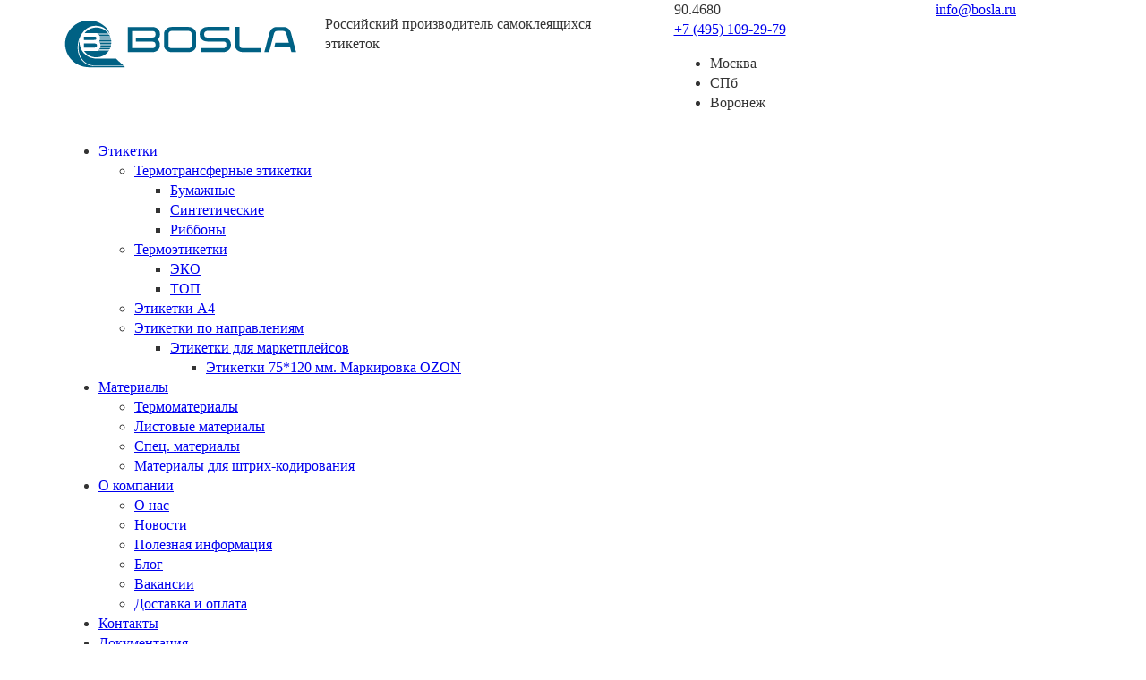

--- FILE ---
content_type: text/html; charset=utf-8
request_url: https://bosla.ru/etiketki-a4/upakovka-po-450-listov/bumaga-samokleyashchayasya-universalnaya-bosla-a4-14-sht-na-liste-105mm-kh-42-2c4mm-70-g-m2-450-listov
body_size: 16068
content:
	 
	 






<!DOCTYPE html>
<html lang="ru-ru">
<head>  
<meta name="google-site-verification" content="cDzCVTqlVAztH6eXogb7luDitUBg2ea7owmMkDDFFBM" />
<meta name="viewport" content="width=device-width, initial-scale=1, maximum-scale=1, user-scalable=no">
<base href="https://bosla.ru/etiketki-a4/upakovka-po-450-listov/bumaga-samokleyashchayasya-universalnaya-bosla-a4-14-sht-na-liste-105mm-kh-42-2c4mm-70-g-m2-450-listov" />
	<meta http-equiv="content-type" content="text/html; charset=utf-8" />
	<meta name="title" content="Этикетки самоклеящиеся на листах А4 BOSLA  14 шт на листе (105мм х 42,4мм) 70 г/м2. 450 листов" />
	<meta name="description" content="Этикетки самоклеящиеся на листах А4 BOSLA  14 шт на листе (105мм х 42,4мм) 70 г/м2. 450 листов Этикетки А4 упаковка по 450 листов оптом " />
	<title>Купить этикетки самоклеящиеся на листах а4 bosla  14 шт на листе (105мм х 42,4мм) 70 г/м2. 450 листов</title>
	<link href="https://bosla.ru/etiketki-a4/upakovka-po-450-listov/bumaga-samokleyashchayasya-universalnaya-bosla-a4-14-sht-na-liste-105mm-kh-42-2c4mm-70-g-m2-450-listov" rel="canonical" />
	<link href="/components/com_virtuemart/assets/css/jquery.fancybox-1.3.4.css?vmver=9293" rel="stylesheet" type="text/css" />
	<link href="/components/com_jcomments/tpl/default/style.css?v=3002" rel="stylesheet" type="text/css" />
	<style type="text/css">
.form-horizontal .control-label{width:250px; !important; }
	</style>
	<script src="/media/jui/js/jquery.min.js?f73c47045c44341a616717887594d44b" type="text/javascript"></script>
	<script src="/media/jui/js/jquery-migrate.min.js?f73c47045c44341a616717887594d44b" type="text/javascript"></script>
	<script src="/components/com_jcomments/js/jcomments-v2.3.js?v=12" type="text/javascript"></script>
	<script src="/components/com_jcomments/libraries/joomlatune/ajax.js?v=4" type="text/javascript"></script>
	<script src="/media/plg_captcha_recaptcha/js/recaptcha.min.js?f73c47045c44341a616717887594d44b" type="text/javascript"></script>
	<script src="https://www.google.com/recaptcha/api.js?onload=JoomlaInitReCaptcha2&render=explicit&hl=ru-RU" type="text/javascript"></script>
	<script src="/components/com_virtuemart/assets/js/vmsite.js?vmver=9293" type="text/javascript"></script>
	<script src="/components/com_virtuemart/assets/js/dynupdate.js?vmver=9293" type="text/javascript"></script>
	<script src="/components/com_virtuemart/assets/js/fancybox/jquery.fancybox-1.3.4.pack.js?vmver=9293" type="text/javascript" defer="defer"></script>
	<script src="/components/com_virtuemart/assets/js/vmprices.js?vmver=9293" type="text/javascript"></script>
	<script src="/modules/mod_vina_carousel_virtuemart/assets/js/owl.carousel.js" type="text/javascript"></script>
	<script type="text/javascript">
if (typeof Virtuemart === "undefined")
	Virtuemart = {};Virtuemart.vmSiteurl = vmSiteurl = 'https://bosla.ru/' ;
Virtuemart.vmLang = vmLang = "&lang=ru";
Virtuemart.vmLangTag = vmLangTag = "ru";
Itemid = '&Itemid=561';
Virtuemart.addtocart_popup = "1" ; 
usefancy = true;
	</script>
	<meta property="og:title" content="Этикетки самоклеящиеся на листах А4 BOSLA  14 шт на листе (105мм х 42,4мм) 70 г/м2. 450 листов" /><meta property="og:description" content="" /><meta property="og:image" content="https://bosla.ru/images/stories/virtuemart/product/10049.jpg" /><meta property="og:type" content="website" /><meta property="og:site_name" content="site.ru"/><meta property="og:url" content="https://bosla.ru/etiketki-a4/upakovka-po-450-listov/bumaga-samokleyashchayasya-universalnaya-bosla-a4-14-sht-na-liste-105mm-kh-42-2c4mm-70-g-m2-450-listov" />

<meta name="yandex-verification" content="e8b47113afa36b4f" />
  <meta name="referrer" content="no-referrer" id="meta_referrer" />
<link href="/templates/phoca_cart/bootstrap/css/bootstrap.min.css"  rel="stylesheet" media="screen">
<link href="/templates/phoca_cart/themes/main/theme.css?ver=201"  rel="stylesheet" media="screen">
<link rel="icon" href="/templates/phoca_cart/favicon/favicon.svg" type="image/svg+xml">
  
  
  <script defer src="/templates/phoca_cart/js/slick.js"  ></script>


       
  
  <script>
jQuery(document).ready(function() {
  

   
 jQuery('.djslider-in').slick({
  slidesToShow: 6,
arrows: true,
  slidesToScroll: 2,
 autoplay:true,
  adaptiveHeight: true,
   autoplaySpeed:3000,

  responsive: [
  {
                breakpoint: 1300,
                settings: {
                    slidesToShow: 5
                }
},

            {
                breakpoint: 768,
                settings: {
                    slidesToShow: 2
                
            }
			},
            {
                breakpoint: 480,
                settings: {
                    slidesToShow: 1
                
            }
			}
        ]

});
jQuery(".korpuspro label").click(
		function() {

          
     jQuery(".slider").not('.slick-initialized').slick(); 
             jQuery(".korpuspro .slick-next").trigger("click");
          
        	setTimeout(function() {            
	     echo.init({
    offsetBottom:500,
    throttle: 250,
    debounce:false,
    unload: false,

  });  
        }, 150);   
          
        });
  
    });     


</script> 
  



  
   
   
   	  <script>
	 
document.addEventListener('DOMContentLoaded', function () {
	 setTimeout(function() {
	s = document.createElement('script');
s.src = 'https://yastatic.net/share2/share.js'; 
s.async = true;
document.body.appendChild(s);
}, 3000);
});

</script>
</head>
<body id="bosla-site">
<div class="bosla-header">
  <div class="toper" style="display:none;">

    <div class="container">
       <div class="row">
  <div class="col-xs-12 col-sm-12 col-md-12 flex">
      <div class="tmenu"><a class="proezd" href="/kontakty">Контакты</a></div><div class="parent tmenu "><div class="comp">О Компании</div>
    
      <ul class="topnav-child">
<li><a href="/o-kompanii">О нас</a></li>
<li><a href="/novosti">Новости и события</a></li>
<li><a href="/otzyvy">Отзывы</a></li>
<li><a href="/vakansii">Вакансии</a></li>
<li><a href="/video-bosla">Видео Босла</a></li>   
  <li><a href="/proizvodstvo">Производство</a></li>
       <li><a href="/stati">Блог</a></li>
	     <li><a href="/poleznaya-informatsiya">Интересное, актуальное, информативное</a></li>  
<!--<li><a href="/partnery">Партнеры</a></li>-->

      </ul></div><div class="tmenu"><a class="dost" href="/dostavka-i-oplata">Оплата и доставка</a></div>
     
<!--
	 
	<div class="euro">90.4680</div>    

 
      
<span class="newcount" style="display:none">507354932</span> 
	 
	 
	 
	 
	 
	 
     <div class="hederphonewrap">

	
	
 
 
 

	 
	<div class="parent hederphone">

     <span class="phonedesc"></span> <a class="topcontwrapper" href="tel:+74951092979">+7 (495) 109-29-79</a>
  <ul class="topnav-child ultel">
	
<li><span class="actualtel" data-tel="+7 (495) 109-29-79" data-tel2=tel:"+74951092979">Москва</span><a class="tel_icon" href="/kontakty#msk" target="blank"></a></li>
<li><span class="actualtel" data-tel="+7 (812) 209-29-79" data-tel2="tel:+78122092979">СПб</span><a class="tel_icon" href="/kontakty#spb" target="blank"></a></li>
<li><span class="actualtel" data-tel="+7 (473) 211-29-79" data-tel2="tel:+74732112979">Воронеж</span><a class="tel_icon" href="/kontakty#vrj" target="blank"></a></li>

</div> 
	 
	   </ul> 
 
-->
     
</div>   
      
         
         </div>

  </div></div>
  
  
  </div>
  <div class="topheadwrap" style="background:#fff;">
      
      
  
  <noscript class="no_script_message">
У вас отключен JavaScript. Сайт может отображаться некорректно. Рекомендуем включить JavaScript.
</noscript>
  <div class="container">
    
    <div class="row">
     
      <div class="col-xs-12 col-sm-6 col-md-3 lgg">
      
    
      
      
        <a class="logo" href="/">
         <img class="logoimg" src="/images/logo24.svg">
        <!--  <img class="logoimg" src="/images/nglogo.jpg">-->
       </a>
	   
	    </div>
		
		<div class="col-xs-12 col-sm-6 col-md-4 lgg">
		
	   <p class="slog">
	   Российский производитель самоклеящихся этикеток
	   </p>
	   
      </div>
     
       <div class="col-xs-12 col-sm-6 col-md-3 telwrap lgg">
           
         

     <div class="euro">90.4680</div>    

 
      
<span class="newcount" style="display:none">507354932</span> 
	 
	 
	 
	 
	 
	 
     <div class="hederphonewrap">

	
	
 
 
 

	 
	<div class="parent hederphone">

     <span class="phonedesc"></span> <a class="topcontwrapper" href="tel:+74951092979">+7 (495) 109-29-79</a>
  <ul class="topnav-child ultel">
	
<li><span class="actualtel" data-tel="+7 (495) 109-29-79" data-tel2=tel:"+74951092979">Москва</span><a class="tel_icon" href="/kontakty#msk" target="blank"></a></li>
<li><span class="actualtel" data-tel="+7 (812) 209-29-79" data-tel2="tel:+78122092979">СПб</span><a class="tel_icon" href="/kontakty#spb" target="blank"></a></li>
<li><span class="actualtel" data-tel="+7 (473) 211-29-79" data-tel2="tel:+74732112979">Воронеж</span><a class="tel_icon" href="/kontakty#vrj" target="blank"></a></li>

</div> 
	 
	   </ul> 
 
      </div> </div>
	  
	  
	  
	   <div class="col-xs-12 col-sm-6 col-md-2 callback lgg">
        <div class="topcont2">
        
           
       		 <div class="mailwrap"><a href="mailto:info@bosla.ru" >info@bosla.ru</a></div>
        </div>
                 

       </div>
	  
	  <!--
	  
	  <img style="    margin: auto;
    display: block;
    padding-top: 15px;width:100%;" src="/images/9m.png">
	  
	  -->
	  
    </div>
  
  </div>
</div></div>
<div id="phnav" class="navbar navbar-default" role="navigation">
  <div class="container">
    <button type="button" class="navbar-toggle"><span class="sr-only"></span> <span class="icon-bar bar-1"></span><span class="icon-bar bar-2"></span> <span class="icon-bar bar-3"></span></button>
     <span class="titlemobile"></span>         
    <div class="navbar-collapse nav-collapse collapse" id="bosla-nav">
      <ul class="nav menu">
<li class="item-329 deeper parent"><a href="/etiketki" class="top_etiket">Этикетки</a><ul class="nav-child unstyled small"><li class="item-750 deeper parent"><a href="/etiketki/etiketki-po-vidam/termotransfernye-etiketki" >Термотрансферные этикетки</a><ul class="nav-child unstyled small"><li class="item-756"><a href="/etiketki/etiketki-po-vidam/termotransfernye-etiketki/etiketki-termotransfernye-bumazhnye" >Бумажные</a></li><li class="item-757"><a href="/etiketki/etiketki-po-vidam/termotransfernye-etiketki/etiketki-termotransfernye-sinteticheskie" >Синтетические</a></li><li class="item-758"><a href="/ribbony" >Риббоны</a></li></ul></li><li class="item-749 deeper parent"><a href="/etiketki/etiketki-po-vidam/termoetiketki" >Термоэтикетки</a><ul class="nav-child unstyled small"><li class="item-754"><a href="/etiketki/etiketki-po-vidam/termoetiketki/termoetiketki-eko" >ЭКО</a></li><li class="item-755"><a href="/etiketki/etiketki-po-vidam/termoetiketki/termoetiketki-top" >ТОП</a></li></ul></li><li class="item-751 alias-parent-active"><a href="/etiketki-a4" >Этикетки А4</a></li><li class="item-344 deeper parent"><a href="/etiketki/etiketki-po-napravleniyam" >Этикетки по направлениям</a><ul class="nav-child unstyled small"><li class="item-780 deeper parent"><a href="/etiketki/etiketki-po-napravleniyam/etiketki-dlya-marketplejsov" >Этикетки для маркетплейсов</a><ul class="nav-child unstyled small"><li class="item-685"><a href="/etiketki/etiketki-po-napravleniyam/etiketki-dlya-marketplejsov/etiketki-ozon" >Этикетки 75*120 мм. Маркировка OZON</a></li></ul></li></ul></li></ul></li><li class="item-775 deeper parent"><a href="/materialy" >Материалы</a><ul class="nav-child unstyled small"><li class="item-776"><a href="/materialy/bosline" >Термоматериалы</a></li><li class="item-777"><a href="/materialy/bos-office" >Листовые материалы</a></li><li class="item-778"><a href="/materialy/coat" >Спец. материалы</a></li><li class="item-779"><a href="/materialy/eco" >Материалы для штрих-кодирования</a></li></ul></li><li class="item-752 deeper parent"><a href="#" >О компании</a><ul class="nav-child unstyled small"><li class="item-759"><a href="/o-kompanii" >О нас</a></li><li class="item-760"><a href="/novosti" >Новости</a></li><li class="item-761"><a href="/poleznayainformatsiya" >Полезная информация</a></li><li class="item-763"><a href="/stati" >Блог</a></li><li class="item-764"><a href="/vakansii" >Вакансии</a></li><li class="item-769"><a href="/dostavka-i-oplata" >Доставка и оплата</a></li></ul></li><li class="item-753"><a href="/kontakty" >Контакты</a></li><li class="item-770"><a href="/dokumentatsiya" >Документация</a></li><li class="item-772"><a href="/obrashcheniya" >Обратная Связь</a></li></ul>

      

<div class="custom"  >
	<div class="minimenu">


      <a href="/o-kompanii">О компании</a>
      <a href="/dostavka-i-oplata">Доставка и оплата</a>
      <a href="/stati">Блог</a>
      <a href="/poleznayainformatsiya">Полезная информация</a>
        <a href="/novosti">Новости</a>
<a href="/vakansii">Вакансии</a>
      </div></div>
   
 <div class="bosla-cart" >
  
      </div>
    </div>
  </div>
</div>
<div class="pw">

 



<div class="bread"><div class="container">
 <div class = "breadcrumbs">
<ul class="breadcrumb"><li><a href="/" class="pathway">Главная</a><span class="divider"></span></li><li><a href="/etiketki-a4" class="pathway">Этикетки А4</a><span class="divider"></span></li><li><a href="/etiketki-a4/upakovka-po-450-listov" class="pathway">Упаковка по 450 листов</a><span class="divider"></span></li><li>Этикетки самоклеящиеся на листах А4 BOSLA  14 шт на листе (105мм х 42,4мм) 70 г/м2. 450 листов</li></ul>
</div></div></div>
  <div class="clear"></div> <div class="bosla-body container">
<div class="row">
      <div class="col-xs-12 col-sm-12 col-md-12 allwrap">
            <div id="system-message-container">
	</div>

      <div class="bosla-content">
	  
      
	  
      
			<div id="bd_results">
			<div id="cf_res_ajax_loader"></div><style>@media  (max-width: 768px){.moduletablemenu{display:none}}</style>
  <script>
jQuery(document).ready(function(){   
	jQuery('.product-field-display').each(function(){
	  var acc = jQuery(this).text();
	if (acc == 'Акция') {jQuery(this).parents('.productbosla').addClass('akciyawrap');}		  
});
});
</script>
<div class="productbosla productdetails-view productdetails" itemscope itemtype="http://schema.org/Product">

   
		<div class="back-to-category">
   
    	<a href="/etiketki-a4/upakovka-po-450-listov" class="product-details" title="Этикетки А4 упаковка по 450 листов оптом">Вернуться к: Этикетки А4 упаковка по 450 листов оптом</a>
	</div>

   

    
    
    
    
    <div class="vm-product-container">
	<div class="vm-product-media-container">
      
           <span class="akciya"></span><h1 itemprop="name" class="b1c-name">Этикетки самоклеящиеся на листах А4 BOSLA  14 шт на листе (105мм х 42,4мм) 70 г/м2. 450 листов</h1>
      
 	<div class="main-image">
		<a  rel='vm-additional-images' href="https://bosla.ru/images/stories/virtuemart/product/10049.jpg"><img src="/images/stories/virtuemart/product/10049.jpg" alt="" itemprop="image" /></a>		<div class="clear"></div>
	</div>
	<div class="additional-images">
			<div class="floatleft">
			<img src="/images/stories/virtuemart/product/resized/10049_350x.jpg" alt="10049" class="product-image" style="cursor: pointer" /><a href="/images/stories/virtuemart/product/10049.jpg"  class="product-image image-0" itemprop="image" style="display:none;" title="" rel="vm-additional-images"></a>		</div>
			<div class="floatleft">
			<img src="/images/stories/virtuemart/product/resized/14_350x.png" alt="14" class="product-image" style="cursor: pointer" /><a href="/images/stories/virtuemart/product/14.png"  class="product-image image-1" itemprop="image" style="display:none;" title="" rel="vm-additional-images"></a>		</div>
		<div class="clear"></div>
</div>

	</div>

	<div class="vm-product-details-container" itemprop="offers" itemscope itemtype="http://schema.org/Offer">
	    
	    <div class="spacer-buy-area">
<p style="text-align:center">Артикул: <span class="articul">BSL-A4-14-450</span></p> <meta itemprop='price' content='1795.5'><meta itemprop='priceCurrency' content='RUB'>

		<br /><div class="product-price" id="productPrice247">
	<div class="PricesalesPrice vm-display vm-price-value"><span class="vm-price-desc">Цена:</span><span class="PricesalesPrice">1795,5 руб</span></div>

</div>

 <div class="clear"></div>	<div class="addtocart-area">
		<form method="post" class="product js-recalculate" action="/etiketki-a4/upakovka-po-450-listov">
			<div class="vm-customfields-wrap">
							</div>			
				
	<div class="addtocart-bar">
								<!-- <label for="quantity247" class="quantity_box">Кол-во: </label> -->
				<span class="quantity-box">
				<input type="text" class="quantity-input js-recalculate" name="quantity[]" 					data-errStr="Вы можете приобрести этот товар только в партии, состоящей из %s единиц(ы) товара!"
					value="1" init="1" step="1"  />
			</span>
				<span class="quantity-controls js-recalculate">
				<input type="button" class="quantity-controls quantity-plus"/>
				<input type="button" class="quantity-controls quantity-minus"/>
			</span>
			<span class="addtocart-button">
				<input type="submit" name="addtocart" class="addtocart-button" value="Купить" title="Купить" />				</span> 			<input type="hidden" name="virtuemart_product_id[]" value="247"/>
			<noscript><input type="hidden" name="task" value="add"/></noscript> 
   	   
      
      
	</div>			<input type="hidden" name="option" value="com_virtuemart"/>
			<input type="hidden" name="view" value="cart"/>
			<input type="hidden" name="virtuemart_product_id[]" value="247"/>
			<input type="hidden" name="pname" value="Этикетки самоклеящиеся на листах А4 BOSLA  14 шт на листе (105мм х 42,4мм) 70 г/м2. 450 листов"/>
			<input type="hidden" name="pid" value="247"/>
			<input type="hidden" name="Itemid" value="561"/>		</form>

	</div>

		   
		    <div class="manager">
</div>
		   
	    </div>
	    

		<div class="manufacturer">
<span>Производитель:</span>
	<a href="/katalog/manufacturer/Bosla"><img src="/images/stories/virtuemart/manufacturer/bosla.png"></a></div>   
	    


	
	</div>


  
	
	
	<div class="clear"></div>
	<!--
<div class="ya-share2" data-curtain data-shape="round" data-services="vkontakte,odnoklassniki,telegram,whatsapp"></div>
-->
    </div>

	

<div class="custom"  >
	<p class="a4desc"><span style="font-size:30px">*</span> Стоимость указана при тираже  80 тыс. листов, при заказе меньшего количества стоимость согласовывается с менеджером.</p></div>
     <div class="product-description" itemprop="description">
	    
    	   
	<p>Форматная бумага для печати в копировальных аппаратах и принтерах различного типа, включая струйные и лазерные.</p>
<p>Белая самоклеящаяся бумага BOSLA UNIVERSAL широко используется для производства этикеток, которые необходимы при массовой рассылке корреспонденции, перемещении товаров или транспортировке личных вещей. Ее универсальность заключается в том, что, во-первых, она подходит для разных целей использования, а во-вторых, работает с принтерами разного типа. Бумага BOSLA UNIVERSAL стабильно показывает отличную проходимость, качественное сцепление с поверхностями, контрастность и цвет.</p>        </div>
        	
	 	
        <div class="ctr">
   <div class="spoiler">   
   <input type="checkbox" id="spoilerid_1">
<label for="spoilerid_1"><span class="titlehar">Характеристики товара</span>
</label>
<div class="spoiler_body">

		<div class="product-fields">
		<div class="product-field product-field-type-S">
									<span class="product-fields-title-wrapper"><span class="product-fields-title"><strong>Количество листов в упаковке</strong></span>
						</span>
				<div class="product-field-display">100</div>			</div>
		<div class="product-field product-field-type-S">
									<span class="product-fields-title-wrapper"><span class="product-fields-title"><strong>Размер издения</strong></span>
						</span>
				<div class="product-field-display">105мм х 42,4мм</div>			</div>
		<div class="product-field product-field-type-S">
									<span class="product-fields-title-wrapper"><span class="product-fields-title"><strong>Плотность</strong></span>
						</span>
				<div class="product-field-display">70 г/м2</div>			</div>
		      <div class="clear"></div>
	</div>
 </div></div></div>
  
  
    


	
	
 <a name="otzscroll"></a><div class="product-neighbours"><h3 style="text-align:center">Соседние товары</h3>	
			
<div class="prevwrap">		
<img src="/images/stories/virtuemart/product/100653.jpg"></div>

<a href="/etiketki-a4/upakovka-po-450-listov/bumaga-samokleyashchayasya-universalnaya-bosla-a4-12-sht-na-liste-105mm-kh-48mm-2c-70-g-m2-450-listov" rel="prev" class="previous-page" data-dynamic-update="1">Бумага самоклеящаяся универсальная BOSLA А4 12 шт на листе (105мм х 48мм), 70 г/м2. 450 листов</a>	
<div class="nextwrap">				
<img src="/images/stories/virtuemart/product/1006.jpg"></div>		
	<a href="/etiketki-a4/upakovka-po-450-listov/bumaga-samokleyashchayasya-universalnaya-bosla-a4-1-sht-na-liste-210mm-kh-297mm-70-g-m2-450-listov" rel="next" class="next-page" data-dynamic-update="1">Этикетки самоклеящиеся на листах А4 BOSLA  1 шт на листе (210мм х 297мм) 70 г/м2. 450 листов</a>    	<div class="clear"></div>
        </div>
    	



<script type="text/javascript">
<!--
var jcomments=new JComments(247, 'com_virtuemart','/component/jcomments/');
jcomments.setList('comments-list');
//-->
</script>
<div id="jc">
  
  
  
  

  
  
  
<div id="comments"></div>
<h4>Написать отзыв</h4>
<a id="addcomments" href="#addcomments"></a>
<form id="comments-form" name="comments-form" action="javascript:void(null);">
<p>
	<span>
		<input id="comments-form-name" type="text" name="name" value="" maxlength="20" size="22" tabindex="1" />
		<label for="comments-form-name">Ваше имя</label>
	</span>
</p>
<p>
	<span>
		<input id="comments-form-email" type="text" name="email" value="" size="22" tabindex="2" />
		<label for="comments-form-email">E-Mail</label>
	</span>
</p>
<p>
	<span>
		<textarea id="comments-form-comment" name="comment" cols="65" rows="5" tabindex="5"></textarea>
	</span>
</p>
<p>
	<span>
		<input class="checkbox" id="comments-form-subscribe" type="checkbox" name="subscribe" value="1" tabindex="5" />
		<label for="comments-form-subscribe">Подписаться на уведомления о новых комментариях</label><br />
	</span>
</p>
<div id="comments-form-captcha-holder">
  <div id="dynamic_recaptcha_1" class='class="" g-recaptcha' data-sitekey="6LfSwqgUAAAAAPRZYZFZhHrxHXebgT2ATR-zy8Ru" data-theme="light" data-size="normal" data-tabindex="0" data-callback="" data-expired-callback="" data-error-callback=""></div></div>
<div id="comments-form-buttons">
	<div class="btn" id="comments-form-send"><div><a href="#" tabindex="7" onclick="jcomments.saveComment();return false;" title="Отправить (Ctrl+Enter)">Отправить</a></div></div>
	<div class="btn" id="comments-form-cancel" style="display:none;"><div><a href="#" tabindex="8" onclick="return false;" title="Отменить">Отменить</a></div></div>
	<div style="clear:both;"></div>
</div>
<div>
	<input type="hidden" name="object_id" value="247" />
	<input type="hidden" name="object_group" value="com_virtuemart" />
</div>
</form>
<script type="text/javascript">
<!--
function JCommentsInitializeForm()
{
	var jcEditor = new JCommentsEditor('comments-form-comment', true);
	jcEditor.addCounter(3000, 'Осталось:', ' символов', 'counter');
	jcomments.setForm(new JCommentsForm('comments-form', jcEditor));
}

if (window.addEventListener) {window.addEventListener('load',JCommentsInitializeForm,false);}
else if (document.addEventListener){document.addEventListener('load',JCommentsInitializeForm,false);}
else if (window.attachEvent){window.attachEvent('onload',JCommentsInitializeForm);}
else {if (typeof window.onload=='function'){var oldload=window.onload;window.onload=function(){oldload();JCommentsInitializeForm();}} else window.onload=JCommentsInitializeForm;} 
//-->
</script>

<div id="comments-footer" align="center"></div>
<script type="text/javascript">
<!--
jcomments.setAntiCache(0,1,0);
//-->
</script> 
  
  
</div>
  
  
  




<script id="vm.countryState_js" type="text/javascript">//<![CDATA[ 
jQuery(document).ready( function($) {
			$("#virtuemart_country_id_field").vm2front("list",{dest : "#virtuemart_state_id_field",ids : "",prefiks : ""});
		}); //]]>
</script><script id="updDynamicListeners_js" type="text/javascript">//<![CDATA[ 
jQuery(document).ready(function() { // GALT: Start listening for dynamic content update.
	// If template is aware of dynamic update and provided a variable let's
	// set-up the event listeners.
	//if (Virtuemart.container)
		Virtuemart.updateDynamicUpdateListeners();

}); //]]>
</script><script id="ready.vmprices_js" type="text/javascript">//<![CDATA[ 
jQuery(document).ready(function($) {

		Virtuemart.product($("form.product"));
}); //]]>
</script><script id="popups_js" type="text/javascript">//<![CDATA[ 
jQuery(document).ready(function($) {
		
		jQuery('a.ask-a-question').click(function(event){
		  event.preventDefault();
		  jQuery.fancybox({
			href: jQuery(this).attr('href'),
			type: 'iframe',
			height: 550,
			width: 450,
			transitionOut	:	'elastic',
			transitionIn	:	'elastic',
			autoCenter    :   true,
			centerOnScroll : true,	
			transitionIn	:	'elastic',
					autoCenter    :   true,
					closeBtn     :   false,
					closeClick   :   false,
					padding     :   10
			});
		  });
		
	}); //]]>
</script><script id="imagepopup_js" type="text/javascript">//<![CDATA[ 
jQuery(document).ready(function() {
	Virtuemart.updateImageEventListeners()
});
Virtuemart.updateImageEventListeners = function() {
	jQuery("a[rel=vm-additional-images]").fancybox({
		"titlePosition" 	: "inside",
		"transitionIn"	:	"elastic",
		"centerOnScroll" : true,
		"transitionOut"	:	"elastic"
	});
	jQuery(".additional-images a.product-image.image-0").removeAttr("rel");
	jQuery(".additional-images img.product-image").click(function() {
		jQuery(".additional-images a.product-image").attr("rel","vm-additional-images" );
		jQuery(this).parent().children("a.product-image").removeAttr("rel");
		var src = jQuery(this).parent().children("a.product-image").attr("href");
		jQuery(".main-image img").attr("src",src);
		jQuery(".main-image img").attr("alt",this.alt );
		jQuery(".main-image a").attr("href",src );
		jQuery(".main-image a").attr("title",this.alt );
		jQuery(".main-image .vm-img-desc").html(this.alt);
		}); 
	} //]]>
</script><script id="ajaxContent_js" type="text/javascript">//<![CDATA[ 
Virtuemart.container = jQuery('.productdetails-view');
Virtuemart.containerSelector = '.productdetails-view'; //]]>
</script><script id="vmPreloader_js" type="text/javascript">//<![CDATA[ 
jQuery(document).ready(function($) {
	Virtuemart.stopVmLoading();
	var msg = '';
	jQuery('a[data-dynamic-update="1"]').off('click', Virtuemart.startVmLoading).on('click', {msg:msg}, Virtuemart.startVmLoading);
	jQuery('[data-dynamic-update="1"]').off('change', Virtuemart.startVmLoading).on('change', {msg:msg}, Virtuemart.startVmLoading);
}); //]]>
</script>
<script type="application/ld+json">
{
  "@context": "http://schema.org/",
  "@type": "Product",
  "name": "Этикетки самоклеящиеся на листах А4 BOSLA  14 шт на листе (105мм х 42,4мм) 70 г/м2. 450 листов",
    "image": "https://bosla.ru/images/stories/virtuemart/product/10049.jpg",
      "description": "Форматная бумага для печати в копировальных аппаратах и принтерах различного типа, включая струйные и лазерные.
Белая самоклеящаяся бумага BOSLA UNIVERSAL широко используется для производства этикеток, которые необходимы при массовой рассылке корреспонденции, перемещении товаров или транспортировке личных вещей. Ее универсальность заключается в том, что, во-первых, она подходит для разных целей использования, а во-вторых, работает с принтерами разного типа. Бумага BOSLA UNIVERSAL стабильно показывает отличную проходимость, качественное сцепление с поверхностями, контрастность и цвет.",
      "offers":{
    "@type": "Offer",
    "priceCurrency": "RUB",
    "price": "1795.5"
  }
}
</script>
</div></div></div>
        

        
        

           
           
       
    </div>
	  <div class="clearfix visible-xs"></div>
	 	 <div class="leftwrapper">
  <div class="col-xs-12 col-sm-4 col-md-4 col-sm-pull-8 col-md-pull-8">
      
   
  </div>
</div>
    </div>
  
</div>
</div>

            <div class="container">
      <div class="recent">
          <div class="bestbefore"></div>
        <h3 class="bestsale">Вы просматривали</h3><div class="bestafter"></div>
       
         <style>
#vina-carousel-virtuemart123 {
	width: 100%;
	height: auto;
	margin: 0;
	padding: 0 30px;
			overflow: hidden;
}
#vina-carousel-virtuemart123 .item {
	;
	color: #333333;
	padding: 5px 8px 0;
	margin: 5px 12px;
}
#vina-carousel-virtuemart123 .item a {
	color: #666666;
}
</style>
<div id="vina-carousel-virtuemart123" class="vina-carousel-virtuemart owl-carousel"><div class="item round-corners">
<div class="image-block">
  
  	<a href="/etiketki-a4/upakovka-po-450-listov/bumaga-samokleyashchayasya-universalnaya-bosla-a4-14-sht-na-liste-105mm-kh-42-2c4mm-70-g-m2-450-listov" title="Этикетки самоклеящиеся на листах А4 BOSLA  14 шт на листе (105мм х 42,4мм) 70 г/м2. 450 листов"><img class="onload" src="/templates/phoca_cart/echo/blank.gif" data-echo="/images/stories/virtuemart/product/resized/10049_350x.jpg" alt="Этикетки самоклеящиеся на листах А4 BOSLA  14 шт на листе (105мм х 42,4мм) 70 г/м2. 450 листов"></a>  
  </div>
			
			<div class="text-block">						<h3 class="product-title"><a href="/etiketki-a4/upakovka-po-450-listov/bumaga-samokleyashchayasya-universalnaya-bosla-a4-14-sht-na-liste-105mm-kh-42-2c4mm-70-g-m2-450-listov" title="Этикетки самоклеящиеся на листах А4 BOSLA  14 шт на листе (105мм х 42,4мм) 70 г/м2. 450 листов">Этикетки самоклеящиеся на листах А4 BOSLA  14 шт на листе (105мм х 42,4мм) 70 г/м2. 450 листов</a></h3>
												<div class="product-price">
				<div class="PricesalesPrice vm-display vm-price-value" ><span class="PricesalesPrice" >1795,5 руб</span></div>				
				</div>
									<div class="button-group">
								<div class="vm-details-button"><a href="/etiketki-a4/upakovka-po-450-listov/bumaga-samokleyashchayasya-universalnaya-bosla-a4-14-sht-na-liste-105mm-kh-42-2c4mm-70-g-m2-450-listov" title="Этикетки самоклеящиеся на листах А4 BOSLA  14 шт на листе (105мм х 42,4мм) 70 г/м2. 450 листов" class="product-details">Подробнее</a></div>
				</div></div></div></div>
<script type="text/javascript">
jQuery(document).ready(function($) {
 var owl = $("#vina-carousel-virtuemart123");
    
	owl.owlCarousel({
		items : 			4,
        itemsDesktop : 		[1100,4],
        itemsDesktopSmall : [980,3],
        itemsTablet : 		[762,2],
        itemsTabletSmall : 	[500,1],
        itemsMobile : 		[400,1],
        singleItem : 		false,
        itemsScaleUp : 		false,
        slideSpeed : 		200,
        paginationSpeed : 	800,
        rewindSpeed : 		1000,
        autoPlay : 		5000,
        stopOnHover : 	true,
        navigation : 	true,
        rewindNav : 	true,
        scrollPerPage : false,
        pagination : 		false,
        paginationNumbers : false,
        responsive : 	true,
        autoHeight : 	false,
        mouseDrag : 	true,
        touchDrag : 	true,
           afterMove: iasreload
        
	});
	
function iasreload() {
 echo.init({
    offsetBottom:500,
    throttle: 250,
    debounce:false,
    unload: false,
  });
}	
	
}); 
</script>
      </div></div> 
      
            
      
      
      
   
   
   
   
      
   
  
   

   

  
  
  
  
     
 
 
 
 
 
 
  
 



	           <div class="intereswrap">
      <div class="container">
        <h3> Вас возможно, заинтересуют следующие товары</h3>
        


	
		<ul class="vmproductrec">
						<li class="col-xs-6 col-sm-6 col-md-3 ">
			<div class="interes product">
					
				
				<p><a href="/etiketki-a4/upakovka-po-450-listov/bumaga-samokleyashchayasya-universalnaya-bosla-a4-12-sht-na-liste-105mm-kh-48mm-70-g-m2-450-listov">Этикетки самоклеящиеся на листах А4 BOSLA 12 шт на листе (105мм х 48мм) 70 г/м2. 450 листов</p></a>   
			
				<div class="clear"></div><a href="/etiketki-a4/upakovka-po-450-listov/bumaga-samokleyashchayasya-universalnaya-bosla-a4-12-sht-na-liste-105mm-kh-48mm-70-g-m2-450-listov" title="Этикетки самоклеящиеся на листах А4 BOSLA 12 шт на листе (105мм х 48мм) 70 г/м2. 450 листов"><img class="onload" src="/templates/phoca_cart/echo/blank.gif" data-echo="/images/stories/virtuemart/product/resized/1001_350x.jpg" alt="Этикетки самоклеящиеся на листах А4 BOSLA 12 шт на листе (105мм х 48мм) 70 г/м2. 450 листов"></a><div class="clear"></div><div class="prod"></div><div class="product-price">		 
				<a href="/etiketki-a4/upakovka-po-450-listov/bumaga-samokleyashchayasya-universalnaya-bosla-a4-12-sht-na-liste-105mm-kh-48mm-70-g-m2-450-listov">Подробнее</a>
					
				 	<div class="addtocart-area">
		<form method="post" class="product js-recalculate" action="/etiketki-a4/upakovka-po-450-listov">
			<div class="vm-customfields-wrap">
							</div>			
				
	<div class="addtocart-bar">
								<!-- <label for="quantity246" class="quantity_box">Кол-во: </label> -->
				<span class="quantity-box">
				<input type="text" class="quantity-input js-recalculate" name="quantity[]" 					data-errStr="Вы можете приобрести этот товар только в партии, состоящей из %s единиц(ы) товара!"
					value="1" init="1" step="1"  />
			</span>
				<span class="quantity-controls js-recalculate">
				<input type="button" class="quantity-controls quantity-plus"/>
				<input type="button" class="quantity-controls quantity-minus"/>
			</span>
			<span class="addtocart-button">
				<input type="submit" name="addtocart" class="addtocart-button" value="Купить" title="Купить" />				</span> 			<input type="hidden" name="virtuemart_product_id[]" value="246"/>
			<noscript><input type="hidden" name="task" value="add"/></noscript> 
   	   
      
      
	</div>			<input type="hidden" name="option" value="com_virtuemart"/>
			<input type="hidden" name="view" value="cart"/>
			<input type="hidden" name="virtuemart_product_id[]" value="246"/>
			<input type="hidden" name="pname" value="Этикетки самоклеящиеся на листах А4 BOSLA 12 шт на листе (105мм х 48мм) 70 г/м2. 450 листов"/>
			<input type="hidden" name="pid" value="246"/>
			<input type="hidden" name="Itemid" value="561"/>		</form>

	</div>

</div>				</div>
			</li>
						<li class="col-xs-6 col-sm-6 col-md-3 ">
			<div class="interes product">
					
				
				<p><a href="/etiketki-a4/upakovka-po-450-listov/bumaga-samokleyashchayasya-universalnaya-bosla-a4-16-sht-na-liste-105mm-kh-37mm-70-g-m2-450-listov">Этикетки самоклеящиеся на листах А4 BOSLA  16 шт на листе (105мм х 37мм) 70 г/м2. 450 листов</p></a>   
			
				<div class="clear"></div><a href="/etiketki-a4/upakovka-po-450-listov/bumaga-samokleyashchayasya-universalnaya-bosla-a4-16-sht-na-liste-105mm-kh-37mm-70-g-m2-450-listov" title="Этикетки самоклеящиеся на листах А4 BOSLA  16 шт на листе (105мм х 37мм) 70 г/м2. 450 листов"><img class="onload" src="/templates/phoca_cart/echo/blank.gif" data-echo="/images/stories/virtuemart/product/resized/1002_350x.jpg" alt="Этикетки самоклеящиеся на листах А4 BOSLA  16 шт на листе (105мм х 37мм) 70 г/м2. 450 листов"></a><div class="clear"></div><div class="prod"></div><div class="product-price">		 
				<a href="/etiketki-a4/upakovka-po-450-listov/bumaga-samokleyashchayasya-universalnaya-bosla-a4-16-sht-na-liste-105mm-kh-37mm-70-g-m2-450-listov">Подробнее</a>
					
				 	<div class="addtocart-area">
		<form method="post" class="product js-recalculate" action="/etiketki-a4/upakovka-po-450-listov">
			<div class="vm-customfields-wrap">
							</div>			
				
	<div class="addtocart-bar">
								<!-- <label for="quantity249" class="quantity_box">Кол-во: </label> -->
				<span class="quantity-box">
				<input type="text" class="quantity-input js-recalculate" name="quantity[]" 					data-errStr="Вы можете приобрести этот товар только в партии, состоящей из %s единиц(ы) товара!"
					value="1" init="1" step="1"  />
			</span>
				<span class="quantity-controls js-recalculate">
				<input type="button" class="quantity-controls quantity-plus"/>
				<input type="button" class="quantity-controls quantity-minus"/>
			</span>
			<span class="addtocart-button">
				<input type="submit" name="addtocart" class="addtocart-button" value="Купить" title="Купить" />				</span> 			<input type="hidden" name="virtuemart_product_id[]" value="249"/>
			<noscript><input type="hidden" name="task" value="add"/></noscript> 
   	   
      
      
	</div>			<input type="hidden" name="option" value="com_virtuemart"/>
			<input type="hidden" name="view" value="cart"/>
			<input type="hidden" name="virtuemart_product_id[]" value="249"/>
			<input type="hidden" name="pname" value="Этикетки самоклеящиеся на листах А4 BOSLA  16 шт на листе (105мм х 37мм) 70 г/м2. 450 листов"/>
			<input type="hidden" name="pid" value="249"/>
			<input type="hidden" name="Itemid" value="561"/>		</form>

	</div>

</div>				</div>
			</li>
						<li class="col-xs-6 col-sm-6 col-md-3 ">
			<div class="interes product">
					
				
				<p><a href="/etiketki-a4/upakovka-po-450-listov/bumaga-samokleyashchayasya-universalnaya-bosla-a4-40-sht-na-liste-52-2c5mm-kh-29-2c7mm-70-g-m2-450-listov">Этикетки самоклеящиеся на листах А4 BOSLA  40 шт на листе (52,5мм х 29,7мм) 70 г/м2. 450 листов</p></a>   
			
				<div class="clear"></div><a href="/etiketki-a4/upakovka-po-450-listov/bumaga-samokleyashchayasya-universalnaya-bosla-a4-40-sht-na-liste-52-2c5mm-kh-29-2c7mm-70-g-m2-450-listov" title="Этикетки самоклеящиеся на листах А4 BOSLA  40 шт на листе (52,5мм х 29,7мм) 70 г/м2. 450 листов"><img class="onload" src="/templates/phoca_cart/echo/blank.gif" data-echo="/images/stories/virtuemart/product/resized/10089_350x.jpg" alt="Этикетки самоклеящиеся на листах А4 BOSLA  40 шт на листе (52,5мм х 29,7мм) 70 г/м2. 450 листов"></a><div class="clear"></div><div class="prod"></div><div class="product-price">		 
				<a href="/etiketki-a4/upakovka-po-450-listov/bumaga-samokleyashchayasya-universalnaya-bosla-a4-40-sht-na-liste-52-2c5mm-kh-29-2c7mm-70-g-m2-450-listov">Подробнее</a>
					
				 	<div class="addtocart-area">
		<form method="post" class="product js-recalculate" action="/etiketki-a4/upakovka-po-450-listov">
			<div class="vm-customfields-wrap">
							</div>			
				
	<div class="addtocart-bar">
								<!-- <label for="quantity257" class="quantity_box">Кол-во: </label> -->
				<span class="quantity-box">
				<input type="text" class="quantity-input js-recalculate" name="quantity[]" 					data-errStr="Вы можете приобрести этот товар только в партии, состоящей из %s единиц(ы) товара!"
					value="1" init="1" step="1"  />
			</span>
				<span class="quantity-controls js-recalculate">
				<input type="button" class="quantity-controls quantity-plus"/>
				<input type="button" class="quantity-controls quantity-minus"/>
			</span>
			<span class="addtocart-button">
				<input type="submit" name="addtocart" class="addtocart-button" value="Купить" title="Купить" />				</span> 			<input type="hidden" name="virtuemart_product_id[]" value="257"/>
			<noscript><input type="hidden" name="task" value="add"/></noscript> 
   	   
      
      
	</div>			<input type="hidden" name="option" value="com_virtuemart"/>
			<input type="hidden" name="view" value="cart"/>
			<input type="hidden" name="virtuemart_product_id[]" value="257"/>
			<input type="hidden" name="pname" value="Этикетки самоклеящиеся на листах А4 BOSLA  40 шт на листе (52,5мм х 29,7мм) 70 г/м2. 450 листов"/>
			<input type="hidden" name="pid" value="257"/>
			<input type="hidden" name="Itemid" value="561"/>		</form>

	</div>

</div>				</div>
			</li>
						<li class="col-xs-6 col-sm-6 col-md-3 ">
			<div class="interes product">
					
				
				<p><a href="/etiketki-a4/upakovka-po-450-listov/bumaga-samokleyashchayasya-universalnaya-bosla-a4-65-sht-na-liste-38mm-kh-21-2c2mm-70-g-m2-450-listov">Этикетки самоклеящиеся на листах А4 BOSLA  65 шт на листе (38мм х 21,2мм) 70 г/м2. 450 листов</p></a>   
			
				<div class="clear"></div><a href="/etiketki-a4/upakovka-po-450-listov/bumaga-samokleyashchayasya-universalnaya-bosla-a4-65-sht-na-liste-38mm-kh-21-2c2mm-70-g-m2-450-listov" title="Этикетки самоклеящиеся на листах А4 BOSLA  65 шт на листе (38мм х 21,2мм) 70 г/м2. 450 листов"><img class="onload" src="/templates/phoca_cart/echo/blank.gif" data-echo="/images/stories/virtuemart/product/resized/100795_350x.jpg" alt="Этикетки самоклеящиеся на листах А4 BOSLA  65 шт на листе (38мм х 21,2мм) 70 г/м2. 450 листов"></a><div class="clear"></div><div class="prod"></div><div class="product-price">		 
				<a href="/etiketki-a4/upakovka-po-450-listov/bumaga-samokleyashchayasya-universalnaya-bosla-a4-65-sht-na-liste-38mm-kh-21-2c2mm-70-g-m2-450-listov">Подробнее</a>
					
				 	<div class="addtocart-area">
		<form method="post" class="product js-recalculate" action="/etiketki-a4/upakovka-po-450-listov">
			<div class="vm-customfields-wrap">
							</div>			
				
	<div class="addtocart-bar">
								<!-- <label for="quantity264" class="quantity_box">Кол-во: </label> -->
				<span class="quantity-box">
				<input type="text" class="quantity-input js-recalculate" name="quantity[]" 					data-errStr="Вы можете приобрести этот товар только в партии, состоящей из %s единиц(ы) товара!"
					value="1" init="1" step="1"  />
			</span>
				<span class="quantity-controls js-recalculate">
				<input type="button" class="quantity-controls quantity-plus"/>
				<input type="button" class="quantity-controls quantity-minus"/>
			</span>
			<span class="addtocart-button">
				<input type="submit" name="addtocart" class="addtocart-button" value="Купить" title="Купить" />				</span> 			<input type="hidden" name="virtuemart_product_id[]" value="264"/>
			<noscript><input type="hidden" name="task" value="add"/></noscript> 
   	   
      
      
	</div>			<input type="hidden" name="option" value="com_virtuemart"/>
			<input type="hidden" name="view" value="cart"/>
			<input type="hidden" name="virtuemart_product_id[]" value="264"/>
			<input type="hidden" name="pname" value="Этикетки самоклеящиеся на листах А4 BOSLA  65 шт на листе (38мм х 21,2мм) 70 г/м2. 450 листов"/>
			<input type="hidden" name="pid" value="264"/>
			<input type="hidden" name="Itemid" value="561"/>		</form>

	</div>

</div>				</div>
			</li>
					</ul>
		
		<div class="clear"></div>

		
    </div>  </div>             
           
   </div>        
           
           
<div class="bosla-footer-middle" style="display:none;">
    
    

    
    
<div class="container">
<div class="row">
<!--

 <div class="col-xs-12 col-sm-6 col-md-6"> 	

<ul class="botmenu str">
      <li class="foottitle">Интернет-магазин</li>
<li><a href="/etiketki/etiketki-po-vidam/termoetiketki">Купить этикетки</a></li>
<li><a href="/samokleyashchiesya-materialy">Самоклеящиеся материалы</a></li>
<li><a href="/brendy">Бренды</a></li>
<li><a href="/etiketki/etiketki-po-napravleniyam">Области применения</a></li>
  <li><a class="acc" href="/aktsii">Акции</a></li>
</ul>
<ul class="botmenu str">
    <li class="foottitle"><a href="/kontakty">Компания</a></li>
<li><a href="/o-kompanii">О нас</a></li>
<li><a href="/dostavka-i-oplata">Оплата и доставка</a></li>
<li><a href="/novosti">Новости и события</a></li>
<li><a class="otz" href="/otzyvy">Отзывы</a></li>
</ul>
 </div>
 -->
 
 
  <div class="col-xs-12 col-sm-12 col-md-6" >
     
      <ul class="botmenu str">
        <li class="foottitle"><a class="oferta" href="/dogovor-oferti.pdf" target="blank">Договор-оферта</a></li>
<li><a target="blank" href="/doc/tu__957000-001-16341370-2020.pdf?v=Sun">ТУ №957000-001-16341370-2020</a></li>
<li><a class="fancy" href="/konfidenc">Условия конфиденциальности</a></li>
</ul>

 <ul class="botmenu str">

        <li style="    margin-top: 40px;"><a class="fancy" href="/politika-konfidentsialnosti">Политика конфиденциальности</a></li>
        <li><a class="fancy" href="/polzovatelskoe-soglashenie">Пользовательское соглашение</a></li>
         <!--<li><a href="/fsc-sertifikatsii">FSC Сертификация</a></li>-->
      </ul>  
	  
	      </div>
	    <div class="col-xs-12 col-sm-12 col-md-6" >
	
		
   <div class="informer">     
<script>
document.addEventListener('DOMContentLoaded', () => {
//	setTimeout(function(){
(function(m,e,t,r,i,k,a){m[i]=m[i]||function(){(m[i].a=m[i].a||[]).push(arguments)};
   m[i].l=1*new Date();k=e.createElement(t),a=e.getElementsByTagName(t)[0],k.async=1,k.src=r,a.parentNode.insertBefore(k,a)})
   (window, document, "script", "https://mc.yandex.ru/metrika/tag.js", "ym");

   ym(41387959, "init", {
        clickmap:true,
        trackLinks:true,
        accurateTrackBounce:true,
        webvisor:true
   });

//	}, 3500); 
	});
</script>

<noscript><div><img src="https://mc.yandex.ru/watch/41387959" style="position:absolute; left:-9999px;" alt="" /></div></noscript>


        </div> 

 
     <ul class="botmenu" style="    margin-top: 50px;">
 <iframe src="https://yandex.ru/sprav/widget/rating-badge/7337938917" width="150" height="50" frameborder="0"></iframe>
   </ul>

  


   
   
   
  </div> </div>
</div>
</div>


<div class="bosla-footer-bottom">
 <div class="container">
    <div class="row">
      <div class="col-xs-8 col-sm-6 col-md-4 footlogo"> <a class="logo-ico" href="/"></a><p class="bottomtel">+7(495) 109-29-79</p>
        <p>Москва, Очаковское шоссе 34</p>
        <p>© 2013-2026          ООО "Босла"</p>
      </div>
      <div class="col-xs-4 col-sm-6 col-md-2">
   <div class="footmenu">


	  <a href="/kontakty">Контакты</a> <a href="/poleznaya-informatsiya">Интересное</a><a class="smap" href="/karta-sajta">Карта сайта</a>
</div>


   <!--
	<div class="col-xs-8 col-sm-6 col-md-2 knopki">
      <span>Поделиться ссылкой</span>
	  


<div class="ya-share2" data-curtain data-shape="round" data-services="vkontakte,odnoklassniki,telegram,whatsapp"></div>
      </div>-->
	  </div>
	     <div class="col-xs-5 col-sm-6 col-md-2 bottom2">
	     <ul class="botmenu">
            <li class="foottitle">Мы в соцсетях</li>
<li><a class="vk" href="https://vk.com/id275883066"></a>
  <a class="telega" href="https://t.me/bosla_etiketki"></a>
<!--<a class="fb" href="https://www.facebook.com/bosla.ru/"></a>
<a class="twit" href="https://twitter.com/BoslaMarkirovka"></a>
<a class="gp" href="https://plus.google.com/u/0/b/104389454665904566141/104389454665904566141/posts"></a>
<a class="insta" href="https://www.instagram.com/bosla_markirovka"></a>-->
</li>
  
  </ul>
	  
	   </div>
	  
	   <div class="col-xs-7 col-sm-6 col-md-4 bottom2">
	   <script type="text/javascript">
					<!--
						if(typeof acymailingModule == 'undefined'){
				var acymailingModule = Array();
			}
			
			acymailingModule['emailRegex'] = /^.+\@(.+\.)+.{2,10}$/i;

			acymailingModule['NAMECAPTION'] = 'Имя';
			acymailingModule['NAME_MISSING'] = 'Пожалуйста, введите свое имя';
			acymailingModule['EMAILCAPTION'] = 'Ваш E-mail';
			acymailingModule['VALID_EMAIL'] = 'Пожалуйста, введите корректный эл. адрес';
			acymailingModule['ACCEPT_TERMS'] = 'Пожалуйста, ознакомьтесь с \'Условиями и положениями\'';
			acymailingModule['CAPTCHA_MISSING'] = 'Пожалуйста, введите защитный код, отображаемый на картинке';
			acymailingModule['NO_LIST_SELECTED'] = 'Пожалуйста, выберите рассылки, на которые вы хотите подписаться';
		
					//-->
				</script>
<script type="text/javascript" src="https://bosla.ru//media/com_acymailing/js/acymailing_module.js?v=5102" ></script>

<link rel="stylesheet" property="stylesheet" href="https://bosla.ru//media/com_acymailing/css/module_default.css?v=1720809249" type="text/css" />
<div class="acymailing_module" id="acymailing_module_formAcymailing79081">
	<div class="acymailing_fulldiv" id="acymailing_fulldiv_formAcymailing79081" style="text-align:left" >
		<form id="formAcymailing79081" action="/etiketki-a4/upakovka-po-450-listov" onsubmit="return submitacymailingform('optin','formAcymailing79081')" method="post" name="formAcymailing79081"  >
		<div class="acymailing_module_form" >
						<table class="acymailing_form"><span class="acytitle">Подписаться на рассылку</span>
				<tr>
												<td class="acyfield_email acy_requiredField">
								<input id="user_email_formAcymailing79081"  onfocus="if(this.value == 'Ваш E-mail') this.value = '';" onblur="if(this.value=='') this.value='Ваш E-mail';" class="inputacy" type="text" name="user[email]"  value="Ваш E-mail" title="Ваш E-mail"/>
							</td> 
					
					<td  class="acysubbuttons">
												<input class="acybutton" type="submit" value="Оформить" name="Submit" onclick="try{ return submitacymailingform('optin','formAcymailing79081'); }catch(err){alert('The form could not be submitted '+err);return false;}"/>
											</td>
				</tr>
			</table>
						<input type="hidden" name="ajax" value="1" />
			<input type="hidden" name="acy_source" value="module_188" />
			<input type="hidden" name="ctrl" value="sub"/>
			<input type="hidden" name="task" value="notask"/>
			<input type="hidden" name="redirect" value="https%3A%2F%2Fbosla.ru%2Fetiketki-a4%2Fupakovka-po-450-listov%2Fbumaga-samokleyashchayasya-universalnaya-bosla-a4-14-sht-na-liste-105mm-kh-42-2c4mm-70-g-m2-450-listov"/>
			<input type="hidden" name="redirectunsub" value="https%3A%2F%2Fbosla.ru%2Fetiketki-a4%2Fupakovka-po-450-listov%2Fbumaga-samokleyashchayasya-universalnaya-bosla-a4-14-sht-na-liste-105mm-kh-42-2c4mm-70-g-m2-450-listov"/>
			<input type="hidden" name="option" value="com_acymailing"/>
						<input type="hidden" name="hiddenlists" value="26"/>
			<input type="hidden" name="acyformname" value="formAcymailing79081" />
						<input type="hidden" name="Itemid" value="583"/>			</div>
		</form>
	</div>
	</div>


	   </div>
    </div>
  </div>
</div>


       
 

<script defer src="/templates/phoca_cart/js/fancyconfig.js"   async="async"></script> 
<script defer src="/templates/phoca_cart/js/newscroll.js" ></script> 
<!--<script src="/templates/phoca_cart/js/amo.js" ></script> -->


  <style>#fancybox-close{background: #fff url(/images/bg/close-b.svg) center/15px no-repeat;
    top: -28px;
    right: -20px;
    width: 38px;
    height: 38px;
    border-radius: 50% 50% 0 0;
    float: right;}#fancybox-right-ico{width:50px;height:50px;background: url(/images/bg/tr.svg)100% 0 /50px no-repeat;}#fancybox-left-ico{width:50px;height:50px;background: url(/images/bg/tl.svg)100% 0 /50px no-repeat;}
    </style>
	
<!--	<script>
function googleTranslateElementInit() {
new google.translate.TranslateElement({pageLanguage: 'ru', includedLanguages: 'ru,be,en,uk', layout: google.translate.TranslateElement.InlineLayout.SIMPLE}, 'google_translate_element');}
</script>
	<script src="https://translate.google.com/translate_a/element.js?cb=googleTranslateElementInit"></script>
-->
	  <script defer src="/templates/phoca_cart/js/mask.js"></script>
    
      <script>jQuery(document).ready(function() {
    jQuery(".tele5,.tele4, #phone_1_field, .telefsc,.calc_tel,.tele_oz, .tele_dir,.comtel,.tele_dana").mask("+7 (999) 999-99-99");
   
  
     });</script>
      
      

    

<div class="custom"  >
	<div class="popup-overlay-oz" style="display: none;">
     <div class="popupwrap" onclick="calc.popupClose();"></div>

<div class="popup_oz">
                <div class="close" onclick="calc.popupClose();" title="Закрыть"></div>
                <h3>Онлайн заявка</h3>
				<p>Опишите ваш запрос и оставьте контакт для связи.</p>
              <form class="callform_oz -visor-no-click" action="" enctype="multipart/form-data" method="post">
<input class="url_oz" name="url" type="hidden" >

                    <input class="fio_oz" type="text" placeholder="Ваше имя *" autocomplete="off" name="fio_oz" >
                   <input class="tele_oz" type="tel" placeholder="Ваш телефон *" autocomplete="tel" name="tele_oz" >
					<input class="email_oz" type="email" placeholder="Ваш E-mail *" autocomplete="email" name="email_oz">
				<textarea class="tip_oz" placeholder="Сообщение для нас" autocomplete="off" name="tip_oz"></textarea>
<input class="callform_oz_submit" type="submit" value="Отправить заказ">	
                
<input class="checkoz" type="checkbox" style="float: left;width: 35px; margin: 8px 0px;"><a class="fancy" style="font-weight:600;color:#333;font-size: 15px;" href="/obrabotka-dannykh" >Даю согласие на обработку персональных данных</a>
<div class="clear"></div>
<input class="checkrs" name="rassilka" type="checkbox" style="float: left;width: 35px; margin: 8px 0px;"><a class="fancy" style="color:#333;font-size: 15px;" href="/soglasie-na-poluchenie-rassylki-reklamno-informatsionnykh-materialov" >Даю согласие на рассылку рекламных материалов</a>

</form>

				</div></div>

				<style>.popupwrap{height:100%;z-index:502}

.popup_oz h3{font-size: 26px;
    line-height: 28px;
    font-weight: 600;
    text-align: center;}
.popup_oz input,.popup_oz textarea,.popup_oz select{    padding: 7px 10px;
    width: 87%;
    margin: 15px auto;
    font-weight: 400;
    display: block;}

.popup-overlay-oz {
    position: fixed;
    left: 0;
    right: 0;
 top:0;bottom:0;
    background: rgba(153, 153, 153, 0.7);
    z-index: 500;
  display: none;}
.popup_oz .close{ width: 22px;
    height: 23px;
    background: url(/images/bg/delete.svg) 0 0/22px no-repeat;
    float: right;
    cursor: pointer;}
.popup_oz {background: #fafafa;
    width: 470px;
    max-width: 95%;
    margin: auto;
    padding: 20px;
    box-shadow: 0 0 7px 2px rgba(0, 0, 0, 0.3);
    z-index: 503;
    position: absolute;
     top: 50%;
    transform: translateY(-50%);
    max-height: 100%;
    left: 0;
    right: 0;}

input.callform_oz_submit{ text-decoration: none!important;
    display: block;
    margin: 10px auto;
    border-radius: 25px;
background: #fff url(/images/bg2/sendred.svg)10px 50% /22px no-repeat;
    width: 210px;
    padding: 13px 10px 13px 25px;
    color: #333!important;
    border: 2px solid #d04847;
    font-size: 16px;
    font-weight: 500;
    text-transform: uppercase;;}</style>
</div>


<div class="custom"  >
	 



<div class="popup-overlay-vac" style="display: none;">
     <div class="popupwrap" onclick="vaca.popupClose();"></div>

<div class="popup_vac">
                <div class="close" onclick="vaca.popupClose();" title="Закрыть"></div>
                <h3>Отклик на вакансию</h3>
			<p style="font-weight:500;text-align:center;" class="podpis"></p>
              <form class="callform_vac -visor-no-click" action="" enctype="multipart/form-data" method="post">
<input class="url_vac" name="url" type="hidden" >

                    <input class="fio_vac" type="text" placeholder="Ваше имя *" autocomplete="off" name="fio_vac" >
                   <input class="tele_vac" type="tel" placeholder="Ваш телефон *" autocomplete="tel" name="tele_vac" >
					<input class="email_vac" type="email" placeholder="Ваш E-mail *" autocomplete="email" name="email_vac">
					<input class="type_vac" type="hidden"  name="type_vac">
					

 <input type="file"  class="inpfile" placeholder="Резюме">



					
				<textarea class="tip_vac" placeholder="Сообщение для нас" autocomplete="off" name="tip_vac"></textarea>
<input class="callform_vac_submit" type="submit" value="Отправить">	
                </form>
<input class="checkvac" type="checkbox" style="float: left;width: 35px;"><a class="fancy" style="color:#333;font-size: 15px;" href="/obrabotka-dannykh" >Я согласен на использование моих персональных данных для обработки данного обращения</a>
				</div></div>

				<style>.popupwrap{height:100%;z-index:502}

.popup_vac h3{font-size: 26px;
    line-height: 28px;
    font-weight: 600;
    text-align: center;}
.popup_vac input,.popup_vac textarea,.popup_vac select{    padding: 7px 10px;
    width: 87%;
    margin: 15px auto;
    font-weight: 400;
    display: block;}

.popup-overlay-vac {
    position: fixed;
    left: 0;
    right: 0;
 top:0;bottom:0;
    background: rgba(153, 153, 153, 0.7);
    z-index: 500;
  display: none;}
.popup_vac .close{ width: 22px;
    height: 23px;
    background: url(/images/bg/delete.svg) 0 0/22px no-repeat;
    float: right;
    cursor: pointer;}
.popup_vac {background: #fafafa;
    width: 470px;
    max-width: 95%;
    margin: auto;
    padding: 20px;
    box-shadow: 0 0 7px 2px rgba(0, 0, 0, 0.3);
    z-index: 503;
    position: absolute;
     top: 50%;
    transform: translateY(-50%);
    max-height: 100%;
    left: 0;
    right: 0;}

input.callform_vac_submit{ text-decoration: none!important;
    display: block;
    margin: 10px auto;
    border-radius: 25px;
background: #fff url(/images/bg2/sendred.svg)10px 50% /22px no-repeat;
    width: 210px;
    padding: 13px 10px 13px 25px;
    color: #333!important;
    border: 2px solid #d04847;
    font-size: 16px;
    font-weight: 500;
    text-transform: uppercase;}</style>




<script>
	var vaca =
{
popupOpen: function(formtext){
	if(typeof formtext == "undefined") {formtext = "Отклик на вакансию";}
	var url = document.location.href;
  jQuery(".url_vac").val(url);
jQuery(".popup_vac h3").text (formtext);
	

	jQuery('.popup-overlay-vac').show(200);		
		},
popupClose: function(){jQuery('.popup-overlay-vac').hide(200);
	},
	};

jQuery(document).ready(function(){
	
jQuery(".vac_viewform").click(function(event){
	
var vacthis = jQuery(this).parents(".whitewrap").find("h2").text();
jQuery(".type_vac").val(vacthis);

jQuery(".podpis").text(vacthis);

	
let formtext = jQuery(this).text();

if (jQuery(this).hasClass('openform')) {formtext = undefined;}


vaca.popupOpen(formtext);
});

 

jQuery(".callform_vac_submit").click(function(){


var submitAjax = 1;
var errString = "";

if(!jQuery(".checkvac").prop("checked")){
var submitAjax = 0;
errString = errString +"Пожалуйста согласитесь с условиями обработки персональных данных\n";
} 




if(jQuery(".fio_vac").val() == ''){
errString = errString + "Заполните поле Имя!\n";
var submitAjax = 0;
}
if(jQuery(".tele_vac").val() == ''){
errString = errString +"Заполните поле Телефон!\n";
var submitAjax = 0;
}
if(jQuery(".email_vac").val() == ''){
errString = errString +"Заполните поле Email!\n";
var submitAjax = 0;
}

if (submitAjax == '0'){
event.preventDefault();
alert (errString);
}

if (submitAjax == 1){

    var fd = new FormData;

 fd.append("img", jQuery(".inpfile")[0].files[0]);

	fd.append('fio_vac',jQuery('.fio_vac').val());
	fd.append('tele_vac',jQuery('.tele_vac').val());
	fd.append('email_vac', jQuery('.email_vac').val());
	fd.append('type_vac', jQuery('.type_vac').val());
	fd.append('tip_vac', jQuery('.tip_vac').val());
	

console.log (fd);

    jQuery.ajax({
        url: "/templates/phoca_cart/send/send_vac.php",
        data: fd,
        processData: false,
        contentType: false,
        type: 'POST',
        success: function (data) {
       //     alert("Спасибо, менеджер по персоналу свяжется с вами в ближайшее время!");  location.reload();
        }
    });
	
	alert("Спасибо, менеджер по персоналу свяжется с вами в ближайшее время!");  location.reload();
}






//var datastring = jQuery(".callform_vac").serialize();
//jQuery.ajax({
//type: "POST",
//url: "/templates/phoca_cart/send/send_vac.php",
//data: datastring,
//dataType: "json",
//success: function(data) {

//},
//error: function(){

//}});
//alert("Спасибо, менеджер по персоналу свяжется с вами в ближайшее время!");  location.reload();
ym(41387959,'reachGoal','vac')
//}}); 

}); 
});
</script></div>
   
	  
  <script src="/templates/phoca_cart/js/echo.js"></script>
<script>
  echo.init({
    offsetBottom:500,
    throttle: 250,
    debounce:false,
    unload: false,
  });
</script>

     
      
      
       

<div class="custom"  >
	<script src="/templates/phoca_cart/js/cookie.js"></script>

  <div class="container ofwrap">
<div class="row">
<div class="cookie">
<p>Мы используем файлы cookie, чтобы сделать сайт удобнее и полезнее для вас. Оставаясь на сайте, вы соглашаетесь с нашей <a href="/politika-konfidentsialnosti">политикой использования cookies.</a></p>
<div class="acceptall">ПРИНЯТЬ</div>	<!--<div class="ofclose">--></div></div>
</div></div>
<style>.cookie {
    border: 2px solid #a5bec7;
    background: #eff9fd;
    z-index: 10;
    text-align: center;
    padding: 10px 50px 20px 20px;
    display: none;
    position: fixed;
    border-radius: 16px;
    width: 1000px;
    max-width: 95%;
    color: #333;
    font-weight: normal;
    bottom: 20px;
    left: 0;
    right: 0;
    margin: auto;
}

.cookie a {color:#155e81;font-weight:bold;}
.acceptall {
    color: #fff;
    display: inline-block;
    font-weight: bold;
    padding: 6px 20px 10px 42px;
    border-radius: 20px;
    cursor: pointer;
    background: url(/images/icons/botliw.svg) 24px 50% / 6px no-repeat, linear-gradient(to top, rgba(18, 50, 77, 0.9), rgba(0, 113, 148, 0.9));
}



</style>
<script>
(function($) {
    $(function() {
      if (!$.cookie("closebannof")) {
$(".cookie").css("display", "block");}
$( ".ofwrap" ).on( "click", ".ofclose, .acceptall", function() {

$(".cookie").css("display", "none");
$.cookie('closebannof', true, {
  path: '/', expires: 1
      });});
    })
  })(jQuery)
  </script></div>
 



</body>
</html>

--- FILE ---
content_type: text/javascript
request_url: https://bosla.ru/templates/phoca_cart/js/fancyconfig.js
body_size: 289
content:
jQuery(document).ready(function($) {
$('.navbar-toggle').click (function() {

			$('.navbar-collapse').slideToggle();
			$(this).toggleClass('togmenu'); 
 }); 

		$('a.promo,a.fancy').click(function(event){
		  event.preventDefault();
		  $.fancybox({
			href: $(this).attr('href'),
			type: 'iframe',
		height:600,
			width:800,
			transitionOut	:	'elastic',
			centerOnScroll : true,	
			transitionIn	:	'elastic',
			autoCenter    :   true,
			closeBtn     :   false,
			closeClick   :   false,
			padding     :   10
			});
		  });
		  
		    $(".zoom").fancybox({transitionOut	:	'elastic',
			centerOnScroll : true,	
			transitionIn	:	'elastic',
			autoCenter    :   true});
  
		    	$('a.medal').click(function(event){
		  event.preventDefault();
		  $.fancybox({
			href: $(this).attr('href'),
			type: 'iframe',
		height:620,
			width:800,
			transitionOut	:	'elastic',
			centerOnScroll : true,	
			transitionIn	:	'elastic',
			autoCenter    :   true,
			closeBtn     :   false,
			closeClick   :   false,
			padding     :   10
			});
		  });
		  
	$('.ask-a-question').click(function(event){
		  event.preventDefault();
		  $.fancybox({
			href: $(this).attr('href'),
			type: 'iframe',
		height:560,
			width:480,
			transitionOut	:	'elastic',
			centerOnScroll : true,	
			transitionIn	:	'elastic',
			autoCenter    :   true,
			closeBtn     :   false,
			closeClick   :   false,
			padding     :   10
			});
		  });	  
		  
});

